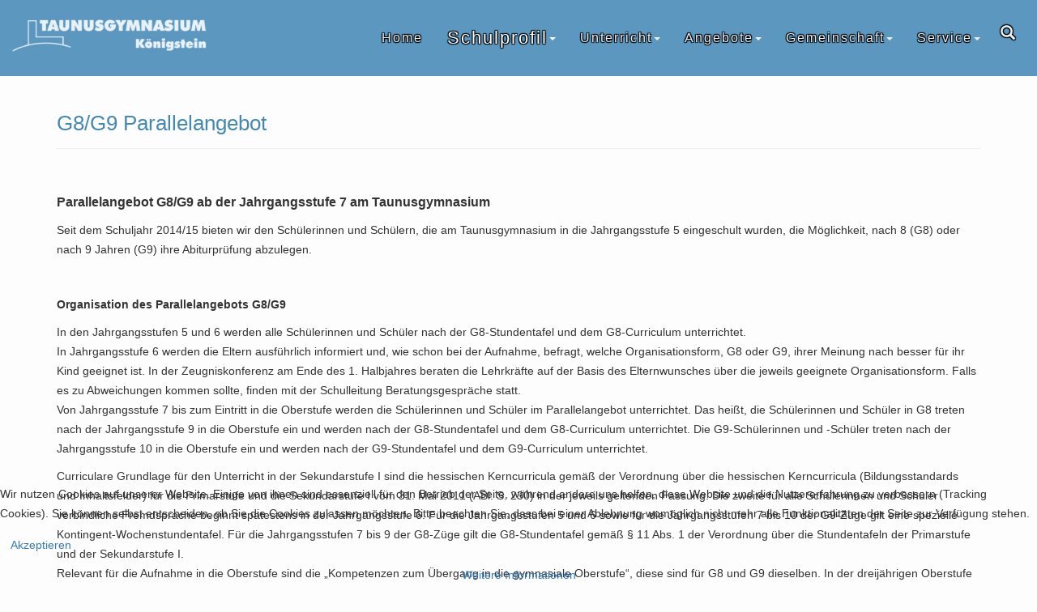

--- FILE ---
content_type: text/html; charset=utf-8
request_url: https://www.taunusgymnasium.de/schulprofil/g8-g9
body_size: 5670
content:
<!DOCTYPE html>
<html xmlns="http://www.w3.org/1999/xhtml" xml:lang="de-de" lang="de-de" >
   <head>

   		     	<base href="https://www.taunusgymnasium.de/schulprofil/g8-g9" />
	<meta http-equiv="content-type" content="text/html; charset=utf-8" />
	<meta name="keywords" content="Taunusgymnasium Königstein, Schule Königstein, Gymnasium Königstein, MINT Königstein,  Gymnasium Schule Königstein, Naturwissenschaften, TGK, taunusschule, Musik Königstein, Schule Königstein, Weiterführendeschule Königstein" />
	<meta name="generator" content="Joomla! - Open Source Content Management" />
	<title>G8 / G9 Parallelangebot</title>
	<link href="/templates/tgk/favicon.ico" rel="shortcut icon" type="image/vnd.microsoft.icon" />
	<link href="https://www.taunusgymnasium.de/component/search/?Itemid=162&amp;format=opensearch" rel="search" title="Suchen Taunusgymnasium" type="application/opensearchdescription+xml" />
	<link href="/plugins/system/cookiehint/css/style.css?8d317a45524bbce99da53fdd0bae150d" rel="stylesheet" type="text/css" />
	<style type="text/css">
#redim-cookiehint-bottom {position: fixed; z-index: 99999; left: 0px; right: 0px; bottom: 0px; top: auto !important;}
	</style>
	<script src="/media/jui/js/jquery-noconflict.js?8d317a45524bbce99da53fdd0bae150d" type="text/javascript"></script>
	<script src="/media/jui/js/jquery-migrate.min.js?8d317a45524bbce99da53fdd0bae150d" type="text/javascript"></script>
	<script src="/media/system/js/caption.js?8d317a45524bbce99da53fdd0bae150d" type="text/javascript"></script>
	<script src="/media/system/js/html5fallback.js" type="text/javascript"></script>
	<script type="text/javascript">
(function(d){
					  var js, id = 'powr-js', ref = d.getElementsByTagName('script')[0];
					  if (d.getElementById(id)) {return;}
					  js = d.createElement('script'); js.id = id; js.async = true;
					  js.src = 'https://www.taunusgymnasium.de/plugins/content/powrshortcodes/powr_joomla.js';
					  js.setAttribute('powr-token','Xjcizo6wHh1533734219');
					  js.setAttribute('external-type','joomla');
					  ref.parentNode.insertBefore(js, ref);
					}(document));jQuery(window).on('load',  function() {
				new JCaption('img.caption');
			});
	</script>

     	<meta name="viewport" content="width=device-width" />
           
        <link rel="stylesheet" href="/templates/tgk/css/bootstrap.min.css" type="text/css">
         
		<link rel="stylesheet" type="text/css" href="http://fonts.googleapis.com/css?family=Lato">
          
        <link rel="stylesheet" href="/templates/tgk/css/tgk.css" type="text/css">
          
                  <link rel="stylesheet" href="/templates/tgk/css/tgk_timeline.css" type="text/css">
          
     	<script src="/templates/tgk/js/jquery.min.js"></script>
			<script src="/templates/tgk/js/bootstrap.min.js"></script>
          
     	<script src ="https://cdnjs.cloudflare.com/ajax/libs/jquery.matchHeight/0.7.0/jquery.matchHeight-min.js"></script>
			<script src="/templates/tgk/js/font-awesome.js"></script>

     	          
       <script type="text/javascript">
   			$(window).on('load',function(){
        		$('#willkommen').modal('show');
    		});
		</script>
          
          
	</head>
	<body id="top" data-spy="scroll" data-target=".navbar" data-offset="50" class="bg-white">

      	<!-- MainMenu Navigation -->
		<section id="navigation">
			<nav class="navbar navbar-default navbar-fixed-top">
			  <div class="container-fluid">
				<div class="navbar-header">
				  <button type="button" class="navbar-toggle" data-toggle="collapse" data-target="#myNavbar">
					<span class="icon-bar"></span>
					<span class="icon-bar"></span>
					<span class="icon-bar"></span>
				  </button>
				  <a class="navbar-brand" style="padding-top:0px;" href="/index.php">
                    <img src="/templates/tgk/img/logo.png" alt="">
                  </a>
				</div>
				<div class="collapse navbar-collapse" id="myNavbar">
				  <ul class="nav navbar-nav navbar-right">
				  	<ul class="nav menu nav navbar-nav">
<li class="item-101 default"><a href="/" >Home</a></li><li class="item-191 active deeper parent dropdown"><a href="#" data-toggle="dropdown" class="dropdown-toggle">Schulprofil</a><ul class="nav-child unstyled small dropdown-menu"><li class="item-300"><a href="/schulprofil/grußwort" >Grußwort</a></li><li class="item-368"><a href="/schulprofil/tdot" >Willkommen am TGK</a></li><li class="item-374"><a href="/schulprofil/segeln" >SegeLn</a></li><li class="item-303"><a href="/schulprofil/leitbilder-des-tgk" >Leitbilder des TGK</a></li><li class="item-197"><a href="/schulprofil/schwerpunkte" >Schwerpunkte</a></li><li class="item-241 current active"><a href="/schulprofil/g8-g9" >G8 / G9 Parallelangebot</a></li><li class="item-198"><a href="/schulprofil/schulprogramm" >Schulprogramm</a></li><li class="item-380"><a href="/schulprofil/taunusgymnasium-das-sind-wir" >Taunusgymnasium - &quot;Das sind wir!&quot;</a></li><li class="item-382"><a href="/schulprofil/esrs-struktur" >ESRS-Struktur</a></li></ul></li><li class="item-109 deeper parent dropdown"><a href="#" data-toggle="dropdown" class="dropdown-toggle">Unterricht</a><ul class="nav-child unstyled small dropdown-menu"><li class="item-230"><a href="/schulleben/fächer" >Fächer</a></li><li class="item-231"><a href="/schulleben/oberstufe" >Oberstufe</a></li><li class="item-237"><a href="/schulleben/unterrichtszeiten" >Unterrichtszeiten</a></li><li class="item-376"><a href="/images/Dokumente/PDF/Informationen_zur_Bildungssprache_Deutsch-2025.pdf" >Bildungssprache Deutsch</a></li></ul></li><li class="item-369 deeper parent dropdown"><a href="#" data-toggle="dropdown" class="dropdown-toggle">Angebote</a><ul class="nav-child unstyled small dropdown-menu"><li class="item-370"><a href="https://taunusgymnasium.de/angebote/mehr#ganztagsangebot" >Ganztagsangebot</a></li><li class="item-219"><a href="/angebote/mehr" >Pädagogisches Angebot</a></li><li class="item-372"><a href="https://taunusgymnasium.de/angebote/mehr#qualifizierungsangebot" >Qualifizierungsangebot</a></li><li class="item-371"><a href="https://taunusgymnasium.de/angebote/mehr#foerderangebote" >Förderangebot</a></li><li class="item-373"><a href="https://taunusgymnasium.de/angebote/mehr#weitereAngebote" >Weitere Angebote</a></li></ul></li><li class="item-190 deeper parent dropdown"><a href="#" data-toggle="dropdown" class="dropdown-toggle">Gemeinschaft</a><ul class="nav-child unstyled small dropdown-menu"><li class="item-127"><a href="/schulgemeinde/schulleitung" >Schulleitung</a></li><li class="item-319"><a href="/schulgemeinde/organigramm" >Ansprechpartner</a></li><li class="item-302"><a href="/schulgemeinde/kollegium" >Kollegium</a></li><li class="item-121"><a href="/schulgemeinde/eltern" >Eltern</a></li><li class="item-196"><a href="/schulgemeinde/schüleraktivitäten" >Schülervertretung</a></li><li class="item-114"><a href="/schulgemeinde/foerderverein" >Förderverein</a></li><li class="item-128"><a href="/schulgemeinde/schulverwaltung" >Sekretariat</a></li><li class="item-214"><a href="/schulgemeinde/partner" >Partner</a></li><li class="item-378"><a href="/schulgemeinde/world-of-breakfast-wob" >World of Breakfast - WoB</a></li><li class="item-381"><a href="/schulgemeinde/partnerschule-amguri" >Partnerschule Amguri</a></li></ul></li><li class="item-234 deeper parent dropdown"><a href="#" data-toggle="dropdown" class="dropdown-toggle">Service</a><ul class="nav-child unstyled small dropdown-menu"><li class="item-118"><a href="/service/kontakt" >Kontakt</a></li><li class="item-347"><a href="https://login.schulportal.hessen.de/?i=6111" target="_blank">LANiS</a></li><li class="item-199"><a href="/service/anmeldung" >Schulanmeldung</a></li><li class="item-244"><a href="/service/termine" >Termine</a></li><li class="item-235"><a href="/service/formulare" >Downloads &amp; Links</a></li><li class="item-377"><a href="/service/schulbuchausgabe" >Schulbuchausgabe</a></li><li class="item-305"><a href="/service/pressemitteilungen" >Pressemitteilungen</a></li><li class="item-236"><a href="/service/hausordnung" >Hausordnung</a></li><li class="item-383"><a href="/images/Dokumente/PDF/2020-09-01_HTK_SWP_Taunusgymnasium.pdf" >Schulwegplan</a></li></ul></li></ul>

            <li class="search">
	<form action="/schulprofil/g8-g9" method="post" class="form-inline">
		<div class="item item-input-inset search-all"><label class="item-input-wrapper " id="search-input"><span class="glyphicon glyphicon-search  triggerbtn" aria-hidden="true"></span><input name="searchword" id="mod-search-searchword" maxlength="200"  class="searchbox" type="text" placeholder="Suchen ..." /></label></div>		<input type="hidden" name="task" value="search" />
		<input type="hidden" name="option" value="com_search" />
		<input type="hidden" name="Itemid" value="162" />
	</form>
</li>

				  </ul>
				</div>
			  </div>
			</nav>
		</section>

		<!-- Nur Startseite -->
		

		

		

		<!-- Inhalt ( Joomla Artikel...) -->
		<section id="content">
			<div class="container">
				<div class="item-page" itemscope itemtype="https://schema.org/Article">
	<meta itemprop="inLanguage" content="de-DE" />
	
		
			<div class="page-header">
					<h1 itemprop="headline">
				G8/G9 Parallelangebot			</h1>
									</div>
					
	
	
				
								<div itemprop="articleBody">
		<p>&nbsp;</p>
<p><span style="font-size: 12pt;"><strong>Parallelangebot G8/G9 ab der Jahrgangsstufe 7 am Taunusgymnasium</strong></span></p>
<p>Seit dem Schuljahr 2014/15 bieten wir den Schülerinnen und Schülern, die am Taunusgymnasium in die Jahrgangsstufe 5 eingeschult wurden, die Möglichkeit, nach 8 (G8) oder nach 9 Jahren (G9) ihre Abiturprüfung abzulegen.</p>
<p>&nbsp;</p>
<p><strong>Organisation des Parallelangebots G8/G9</strong></p>
<p>In den Jahrgangsstufen 5 und 6 werden alle Schülerinnen und Schüler nach der G8-Stundentafel und dem G8-Curriculum unterrichtet.<br />In Jahrgangsstufe 6 werden die Eltern ausführlich informiert und, wie schon bei der Aufnahme, befragt, welche Organisationsform, G8 oder G9, ihrer Meinung nach besser für ihr Kind geeignet ist. In der Zeugniskonferenz am Ende des 1. Halbjahres beraten die Lehrkräfte auf der Basis des Elternwunsches über die jeweils geeignete Organisationsform. Falls es zu Abweichungen kommen sollte, finden mit der Schulleitung Beratungsgespräche statt.<br />Von Jahrgangsstufe 7 bis zum Eintritt in die Oberstufe werden die Schülerinnen und Schüler im Parallelangebot unterrichtet. Das heißt, die Schülerinnen und Schüler in G8 treten nach der Jahrgangsstufe 9 in die Oberstufe ein und werden nach der G8-Stundentafel und dem G8-Curriculum unterrichtet. Die G9-Schülerinnen und -Schüler treten nach der Jahrgangsstufe 10 in die Oberstufe ein und werden nach der G9-Stundentafel und dem G9-Curriculum unterrichtet.</p>
<p>Curriculare Grundlage für den Unterricht in der Sekundarstufe I sind die hessischen Kerncurricula gemäß der Verordnung über die hessischen Kerncurricula (Bildungsstandards und Inhaltsfelder) für die Primarstufe und die Sekundarstufe I vom 31. Mai 2011 (ABl. S. 230) in der jeweils geltenden Fassung. Die zweite für alle Schülerinnen und Schüler verbindliche Fremdsprache beginnt spätestens in der Jahrgangsstufe 6. Für die Jahrgangsstufen 5 und 6 sowie für die Jahrgangsstufen 7 bis 10 der G9-Züge gilt eine spezielle Kontingent-Wochenstundentafel. Für die Jahrgangsstufen 7 bis 9 der G8-Züge gilt die G8-Stundentafel gemäß § 11 Abs. 1 der Verordnung über die Stundentafeln der Primarstufe und der Sekundarstufe I.<br />Relevant für die Aufnahme in die Oberstufe sind die „Kompetenzen zum Übergang in die gymnasiale Oberstufe“, diese sind für G8 und G9 dieselben. In der dreijährigen Oberstufe erfolgt keine Differenzierung nach G8 oder G9.</p>
<p>&nbsp;</p>
<p><strong>Die Möglichkeiten des G8/G9-Parallelangebotes:</strong></p>
<ul>
<li>Die Schullaufbahn der SchülerInnen kann angepasster gestaltet werden, sowohl für die leistungsstarken „Schnelllerner“ als auch für die Schülerinnen und Schüler, deren Eltern meinen, dass ihre Kinder mehr Zeit brauchen. Wir können flexibler auf die Änderungen von Schülerleistungen reagieren.</li>
<li>Die Stundenzahl für G9 im Parallelangebot G8/G9 ist in einigen Fächern höher als bei reinem G9. Das heißt, im Unterricht kann der Stoff stärker wiederholt und vertieft werden und können die Kompetenzen besser eingeübt werden.</li>
<li>In Jahrgangsstufe 5 und 6 erfolgt der Unterricht nach G8. Am Ende des 2. Halbjahres der Jahrgangsstufe 6 entscheiden die LehrerInnen unter Berücksichtigung des Elternwunsches, welche Organisationsform G8 oder G9 für den Schüler oder die Schülerin zu empfehlen ist und geeignet erscheint. Das heißt, es kann eine fundierte, aus der Beobachtung der Jahrgangsstufen 5 und 6 resultierende Beratung der Eltern durch die Lehrkräfte und die Schulleitung bei Bedarf erfolgen.</li>
<li>Durch die Neuzusammensetzung der Klassen 7 können auch SchülerInnen mit Französisch 1. Fremdsprache am Bili-Angebot teilnehmen.</li>
</ul>
<p>&nbsp;</p> 	</div>

	
							</div>

				
			</div>
		</section>

		<!--FOOTER -->
		<section id="footer">
			

<div class="custom"  >
	<footer>
<div class="container">
<div class="col-md-4 text-center">
<p>Copyright © 2020 Taunusgymnasium, Königstein.</p>
</div>
<div class="col-md-4 text-center">
<p><a href="/impressum" target="_self">Impressum</a></p>
</div>
<div class="col-md-4 text-center"><a href="/index.php/service/kontakt">
<p>Kontakt</p>
</a></div>
</div>
</footer></div>

		</section>

      	<!-- Javascripts -->
		<script src="/templates/tgk/js/jquery.easing.min.js"></script>
		<script src="/templates/tgk/js/scrolling-nav.js"></script>
      	<script src="/templates/tgk/js/dropdown-nav.js"></script>
      	<script src="/templates/tgk/js/box-height.js"></script>
      <script type="text/javascript">
      	$('body').on('touchstart.dropdown', '.dropdown-menu', function (e) { e.stopPropagation(); });
              if(window.location.pathname=="/"||window.location.pathname=="/index.php"){
                $(".navbar-fixed-top").addClass("transparent-home");
								$("#content").addClass("noPad");
              }

      </script>
        <script type="text/javascript">
            (function($){
                $('.dropdown input').click(function(e) {
                e.stopPropagation();
            });
            })(jQuery);
        </script>
				<script type="text/javascript">
				$(document).ready(function() {
					$('.triggerbtn').click(function() {
						if ($("searchbox").is(':visible')) {
							$('.searchbox').animate({width: 'toggle'},500);
						} else {
							$('.searchbox').animate({ width: 'toggle' },500);
						}
					});
				});
				</script>

        <script type="text/javascript">
                $('.dropdown-menu .dropdown-submenu a[data-toggle="dropdown-submenu"]').click(function (e)
                {
                    e.stopPropagation();
                });
            })(jQuery);
        </script>
	
<div id="redim-cookiehint-bottom">   <div id="redim-cookiehint">     <div class="cookiecontent">   <p>Wir nutzen Cookies auf unserer Website. Einige von ihnen sind essenziell für den Betrieb der Seite, während andere uns helfen, diese Website und die Nutzererfahrung zu verbessern (Tracking Cookies). Sie können selbst entscheiden, ob Sie die Cookies zulassen möchten. Bitte beachten Sie, dass bei einer Ablehnung womöglich nicht mehr alle Funktionalitäten der Seite zur Verfügung stehen.</p>    </div>     <div class="cookiebuttons">        <a id="cookiehintsubmit" onclick="return cookiehintsubmit(this);" href="https://www.taunusgymnasium.de/schulprofil/g8-g9?rCH=2"         class="btn">Akzeptieren</a>          <div class="text-center" id="cookiehintinfo">                <a target="_self" href="http://taunusgymnasium.de/service/dsgvo">Weitere Informationen</a>                      </div>      </div>     <div class="clr"></div>   </div> </div>     <script type="text/javascript">       document.addEventListener("DOMContentLoaded", function(event) {         if (!navigator.cookieEnabled){           document.getElementById('redim-cookiehint-bottom').remove();         }       });       function cookiehintfadeOut(el) {         el.style.opacity = 1;         (function fade() {           if ((el.style.opacity -= .1) < 0) {             el.style.display = "none";           } else {             requestAnimationFrame(fade);           }         })();       }        function cookiehintsubmit(obj) {         document.cookie = 'reDimCookieHint=1; expires=Thu, 21 Jan 2027 23:59:59 GMT;57; path=/';         cookiehintfadeOut(document.getElementById('redim-cookiehint-bottom'));         return true;       }       function cookiehintsubmitno(obj) {         document.cookie = 'reDimCookieHint=-1; expires=0; path=/';         cookiehintfadeOut(document.getElementById('redim-cookiehint-bottom'));         return true;       }     </script>  
</body>
</html>


--- FILE ---
content_type: text/css
request_url: https://www.taunusgymnasium.de/templates/tgk/css/tgk.css
body_size: 3383
content:
@import url(http://fonts.googleapis.com/css?family=Lato);
@import url(http://fonts.googleapis.com/css?family=Montserrat);
@import url(https://fonts.googleapis.com/css?family=Source+Sans+Pro);
/* ========================
    General
   =========================*/
.dropdown-toggle {
  cursor: default;
}
.archiv-rahmen {
  border: 2px solid #5C97BF;
  border-radius: 4px;
  margin-bottom: 30px;
  padding: 10px;
}
.heading {
  text-align: center;
  padding: 50px;
  color: #5C97BF;
  margin-top: 0px !important;
}
.heading-section {
  text-align: center;
  padding: 50px;
  padding-bottom: 0px !important;
  color: #5C97BF;
  margin-top: 0px !important;
  font-size: 40px;
}
.color-blue {
  color: #5C97BF;
}
.margin-bot {
  margin-bottom: 25px;
}
.bg-blue1 {
  background-color: #5C97BF;
}
.bg-blue2 {
  background-color: #4589B0;
}
.bg-grey {
  background-color: #d7d7d8 !important;
}
.bg-grey2 {
  background-color: #ECF0F1;
}
.bg-white {
  background-color: #fdfdfe;
}
.noPad {
  padding-bottom: 0px!important;
}
a,
a:hover,
a:active,
a:focus {
  outline: 0;
}
body {
  font-family: 'Montserrat', sans-serif;
  color: #333333;
  width: 100%;
  height: 100%;
}
p {
  font-family: 'Open Sans', sans-serif;
  font-size: 14px;
  line-height: 24px;
  color: #333333;
}
h1 {
  font-family: 'Open Sans', sans-serif;
  font-size: 26px;
  line-height: 24px;
  color: #4589B0;
}
h2 {
  font-family: 'Open Sans', sans-serif;
  font-size: 20px;
  line-height: 24px;
  color: #4589B0;
}
h3 {
  font-family: 'Open Sans', sans-serif;
  font-size: 16px;
  line-height: 24px;
  font-weight: bold;
  color: #4589B0;
}
li{
  font-family: 'Open Sans', sans-serif;
  font-size: 14px;
  line-height: 24px;
  color: #333333;
}
body hr {
  color: #3d3d3d;
  border-color: #3d3d3d;
}
html {
  width: 100%;
  height: 100%;
}
.introImage {
  width: 100vw;
  height: 33vh;
  overflow: hidden;
}
.introImage img {
  width: 100vw;
}
.img-left {
  float: left;
}
img.responsive {
  max-width: 100%;
  height: auto;
}
@media and screen (max-width: 767px) {
  img.small-center {
    display: block !important;
    margin: 0 auto!important;
    float: none !important;
  }
}

.small-center{
  margin:10px;
  border-radius:4px;
  max-width:80vw;
}

.mytable td{
  padding:10px;
}

footer{
  margin-top:100px;
}

@media screen and (min-width:992px){
  .schulleitung-box{
    height:350px!important;
    max-height:350px!important;
	}

  .schulleitung-box img{
    height:350px!important;
  }

  .email-link{
    font-size: 12px;
  }
}




.img-wrapper img{
  max-height: 400px !important;
  margin-left:20px;
  margin-bottom:20px;
  float:right;
  border-radius:4px;
}

.pagination ul li{
  display: inline;
  list-style:none;
  margin-right:10px;
  padding:10px;
  border: 1px solid #5C97BF;
  border-radius:4px;
  margin-top:15px;
}

.blog .news-ele{
  margin-bottom:10px;
}

.blog .news-ele .row{
  padding:10px;
}

.blog .news-ele .row .readmore{
  width:none;
  padding: 10px;
  float:right;
  position:absolute;
  bottom: 10px;
  right:30px;
  background-color:#FFF;
}

.news-ele .row .item-image a img{
  border-radius:4px;
  margin-right:10px;
  max-height:270px;
  width:auto;
}

@media screen and (max-width:992px){
  .news-ele .row .item-image a img{
    max-width: 100% !important;
	display:block!important;
	height: auto!important;
  }
}

/* ========================
    Navigation
   =========================*/
.navbar {
  font-family: Montserrat, sans-serif !important;
  margin-bottom: 0;
  background-color: #5C97BF;
  border: 0;
  font-size: 19px !important;
  letter-spacing: 2px;
  max-width: 100vw;
}
@media screen and (min-width: 1077px) {
  .navbar {
    padding: 20px 0;
    -webkit-transition: background 0.5s ease-in-out, padding 0.5s ease-in-out;
    -moz-transition: background 0.5s ease-in-out, padding 0.5s ease-in-out;
    transition: background 0.5s ease-in-out, padding 0.5s ease-in-out;
    background-color: #5C97BF;
  }
}
.navbar li:hover {
  border-radius: 4px;
  -webkit-border-radius: 4px;
  -moz-border-radius: 4px;
  background-color: #4589B0;
}
.navbar li a {
  font-family: Lato, sans-serif !important;
  font-size: 16px !important;
  color: #ECF0F1 !important;
}
.navbar li a:hover {
  font-family: Lato, sans-serif !important;
  font-size: 16px !important;
  color: #fff!important;
}

.nav-child li a{
  font-family: Lato, sans-serif !important;
  font-size: 13px !important;
}

.nav-child li a:hover{
  font-family: Lato, sans-serif !important;
  font-size: 14px !important;
}

.navbar-brand img {
  margin-top: 10px;
}
.item {
  width: 100%;
  height: 650px;
}
.nav-tabs li a {
  color: #d7d7d8;
}
.navbar-default .navbar-nav > .active > a,
.navbar-default .navbar-nav > .active > a:focus,
.navbar-default .navbar-nav > .active > a:hover {
  color: #fdfdfe !important;
  background-color: transparent;
  font-size: 22px!important;
}
.navbar-default .navbar-toggle {
  border-color: transparent;
}
.navbar-default .navbar-toggle:focus,
.navbar-default .navbar-toggle:hover {
  background-color: transparent;
  opacity: 1 !important;
}
.navbar-default .navbar-toggle .icon-bar {
  background-color: white;
}
.dropdown-menu {
  border: none;
  box-shadow: none;
  background-color: #4589B0;
  padding: 0px;
  right: auto !important;
  margin: 0px;
  border-radius: 0 4px 4px;
}
.dropdown-menu li a {
  color: #d7d7d8 !important;
}
.dropdown-menu li a:hover,
.dropdown-menu li a:focus {
  background-color: #5C97BF !important;
  color: #fff!important;
}
.open .dropdown-toggle {
  color: #fff;
  background-color: transparent !important;
}
.nav-child li {
  list-style: none;
}
.row .col-md-4 {
  float: left;
}
@media (max-width: 1076px) {
  .navbar-header {
    float: none;
  }
  .navbar-left,
  .navbar-right {
    float: none !important;
  }
  .navbar-toggle {
    display: block;
  }
  .navbar-collapse {
    border-top: 1px solid #5C97BF !important;
  }
  .navbar-collapse.collapse {
    display: none !important;
  }
  .navbar-collapse.in {
    overflow-y: visible !important;
    max-height: none;
  }
  .navbar-fixed-top {
    top: 0;
    border-width: 0 0 1px;
  }
  .navbar-nav {
    text-align: center !important;
    float: none!important;
    margin-top: 7.5px;
  }
  .navbar-nav > li {
    float: none;
  }
  .navbar-nav > li > a {
    padding-top: 10px;
    padding-bottom: 10px;
  }
  .collapse.in {
    display: block !important;
  }
  .navbar-nav .open .dropdown-menu {
    position: static;
    float: none;
    width: auto;
    margin-top: 0;
    background-color: transparent;
    border: 0;
    -webkit-box-shadow: none;
    box-shadow: none;
    text-align: center !important;
  }
  .navbar-brand img {
    height: 35px;
    margin-top: 10px;
  }
}
@media screen and (min-width: 1077px) {
  #myNavbar ul ul li:last-child .nav-child {
    right: 0px !important;
  }
  .open {
    background-color: #4589B0;
  }
  .navbar-brand img {
    margin-top: 0px;
    max-height: 46px;
  }
  .subdrop {
    left: 212px !important;
  }
  .top-nav-collapse {
    padding: 10px 0;
  }
  .top-nav-color {
    background-color: #5C97BF !important;
  }
  .transparent-home {
    background-color: transparent;
  }
}
@media screen and (min-width: 1077px) {
  .dropdown-menu .sub-menu {
    left: 100%;
    position: absolute;
    top: 0;
    visibility: hidden;
    margin-top: -1px;
  }
  .dropdown-menu li:hover .sub-menu {
    visibility: visible;
  }
  .dropdown:hover .dropdown-menu {
    display: block;
  }
  .nav-tabs .dropdown-menu,
  .nav-pills .dropdown-menu,
  .navbar .dropdown-menu {
    margin-top: 0;
  }
  .navbar .sub-menu:before {
    border-bottom: 7px solid transparent;
    border-left: none;
    border-right: 7px solid rgba(0, 0, 0, 0.2);
    border-top: 7px solid transparent;
    left: -7px;
    top: 10px;
  }
  .navbar .sub-menu:after {
    border-top: 6px solid transparent;
    border-left: none;
    border-right: 6px solid #fff;
    border-bottom: 6px solid transparent;
    left: 10px;
    top: 11px;
    left: -6px;
  }
  .parent:hover {
    border-radius: 4px 4px 0 0 !important;
  }
}
.item-input {
  color: #ECF0F1 !important;
  opacity: 1;
}
.triggerbtn {
  cursor: pointer;
  color: #ECF0F1 !important;
  font-size: 18px;
  margin-bottom: -15px;
  margin-right: 15px;
}
.searchbox {
  display: none;
  width: 150px;
}
.searchbox:focus {
  outline: none;
}
.item-input-wrapper:focus {
  outline: none!important;
}
.search-all:focus {
  outline: none;
}
.search:hover {
  background-color: transparent !important;
}
.search .searchbox {
  font-weight: normal;
  color: #ECF0F1 !important;
  background-color: transparent;
  border: none;
  border-bottom: 2px solid #ECF0F1 !important;
}
.glyphicon-search{
  padding:10px;
}

@media screen and (max-width:992px){
  /*iframe{
    max-width:90vw !important;
    height:auto !important;
  }*/
  .myframe{
    width:100vw !important;
    height:100vh !important;
  }
}
/* ========================
    Frontpage (Startseite)
    =========================*/
@media screen and (min-width:992px){
    .carousel-inner{
        height:50vh;
    }
}

.carousel-inner > .item > img,
.carousel-inner > .item > a > img {
  display: block;
  height: auto;
  min-height: 20vh;
  min-width: 100%;
  line-height: 1;
  width: 100%;
  max-width: none;
  overflow: hidden;
}

@media screen and (max-width:991px){
  #carousel{
    margin-top:50px;
  }
}

@media and screen (max-width:991px){
  .carousel-inner > .item > img,
  .carousel-inner > .item > a > img{
    max-height: none !important;
    width:100% !important;
    height:auto !important;
  }
  .item{
    width:100% !important;
    height:auto !important;
    max-height: none !important;
  }
}


.carousel-inner > .item > img {
   margin: 0 auto;
}

.item {
  height: auto;
  max-height: 650px;
  overflow:hidden;
}

#einleitung {
  position: relative;
  margin-bottom: 20px;
}



#upcoming{
  margin-bottom: 15px;
}

@media screen and (min-width: 992px) {
  #einleitung {
    background-color: #fdfdfe;
  }
  #einleitung .container .row {
    margin-right: 15px;
  }
  #upcoming{
    margin-bottom: 30px;
  }
}
.myevent {
  text-align: center;
  border: 2px solid #5C97BF;
  border-radius: 4px;
  background: #eef4f8;
  margin: 10px;
}

.mod_events_latest_date{
  font-weight: bold;
}
@media screen and (min-width: 992px) {
  .events-row {
    margin-right:8px;
  }
}
#content {
  padding-top: 100px;
  padding-bottom: 50px;
  font-family: 'Source Sans Pro', sans-serif;
}
@media screen and (min-width: 767px) {
  #content .newsflash {
    margin-top: -100px;
  }
}
#kontakt {
  margin-bottom: -200px;
}
#kontakt .row {
  margin: 0px;
}
#kontakt .row .col-md-6 {
  padding-right: 0px;
  padding-left: 0px;
}
#kontakt .row .m6-2 {
  padding: 20px !important;
}
/* ========================
    News Frontpage
   =========================*/
#news{
  padding-bottom: 30px;
}

.news-ele {
  margin-top: 30px;
  padding-left: 30px;
  padding-right: 30px;
}
.news-ele .row {
  border: 2px solid #5C97BF;
  border-radius: 4px;
}
.simplerow {
  border: none!important;
}
.news-ele .row-special {
  border-bottom: 0px !important;
  border-radius: 4px 4px 0px 0px!important;
}
.news-ele .row-special .media-image {
  height: 270px;
}
.news-ele .row-drop {
  border-radius: 0px 0px 4px 4px;
  border: 2px solid #5C97BF;
  border-top: 0px !important;
  border-bottom: 2px solid #5C97BF !important;
}
.media-image {
  padding-right: 0px !important;
  padding-left: 0px !important;
  overflow: hidden;
  border-radius: 3px  0px 0px 3px;
  background-color: #fff;
}
@media screen and (max-width: 991px) {
  .media-image .article-image {
    width: 100%;
    height: auto !important;
  }
}
@media screen and (min-width: 992px) {
  .media-image .article-image {
    height: 270px;
    width: auto;
    max-width: none;
  }
}
@media screen and (min-width: 992px) {
  .article-image-lg {
    height: auto;
    width: 100%;
    overflow: hidden;
  }
}
@media screen and (max-width: 991px) {
  .article-image-lg {
    width: 100%;
    height: auto !important;
  }
}
.media-post {
  max-height: 270px;
  overflow: hidden;
  padding: 5px 20px;
  line-height: 24px;
  background-color: #fff;
  color: #000;
  font-size: 16px;
  border-radius: 0px 4px 4px 0px;
}

.media-post .readmore{
  position: absolute;
  bottom: 5px;
  right:10px;
  z-index:1;
  background-color: #fff;
}

.newsflash-title,
.newsflash-title a {
  color: #5C97BF;
  font-size: 20px;
  font-family: "museo-sans", Helvetica, Arial, sans-serif;
  font-weight: 600;
}
.newsflash-title:hover,
.newsflash-title a:hover {
  text-decoration: none;
}


.readmore {
  color: #5C97BF !important;
  display: block;
  font-size: 12px;
  border: 1px solid #5C97BF;
  border-radius: 3px;
  padding: 1px 3px 1px 3px;
}

.readmore::before{
  font-family: FontAwesome;
  content: "\f105";
  margin-right: 15px;
}

.readmore:hover{
  text-decoration: none!important;
  color: #337ab7 !important;
}

.myLink{
  float:right;
  text-transform: uppercase;
  font-size: 14px;
  color: #5C97BF !important;
  border: 1px solid #5C97BF;
  border-radius: 3px;
  padding: 5px 10px 5px 10px;
}
.myLink::before{
    font-family: FontAwesome;
    content: "\f105";
    margin-right: 15px;
}
.myLink:hover{
  text-decoration: none!important;
  color: #337ab7;
}
.mycollapse {
  padding: 30px;
}
/* ========================
    Footer
   =========================*/
#footer {
  width: 100%;
  background-color: #5C97BF;
  min-height: 80px;
  color: #ECF0F1;
}
#footer p {
  padding-top: 30px;
  color: #ECF0F1;
}
#footer a {
  color: #ECF0F1;
}
#footer a:hover {
  text-decoration: none;
}
/* ========================
    Events
   =========================*/
@media and screen(min-width:992px){
  .event-first{
    padding-left:0px;
  }
}

.event-top{
  color: #FFFFFF;
  padding:5px;
  background-color:#5C97BF;
  width:100%;
}

.event-body{
  color: #333333;
  padding:10px;
}


.mod_events_latest_content a{
  word-wrap: break-word;
}

.jev_toprow div.previousmonth,
.jev_toprow div.nextmonth {
  background: #5C97BF;
  border: 1px solid #5C97BF;
}
.jev_toprow div.currentmonth {
  border-top: 1px solid #5C97BF;
  border-bottom: 1px solid #5C97BF;
}
.nav-items > div:first-child {
  border-color: #5C97BF;
}
.nav-items > div {
  border-color: #5C97BF;
}
.nav-items > div:last-child {
  border-color: #5C97BF;
}
#jevents_body .nav-items div.active a,
.jev_header2 .active a {
  background-color: #5C97BF;
}
#jevents_body .nav-items > div a:hover,
#jevents_body .nav-items div.active a:hover,
.jev_header2 .active a:hover {
  border-color: #5C97BF;
}
/* ========================
    Intro Bilder
   =========================*/
.bgSchool {
  background-image: url "../img/bgSchool.jpg";
  background-attachment: fixed;
  background-position: center;
  background-repeat: no-repeat;
  background-size: cover;
}
/* ========================
    Hovereffect
   =========================*/
.hovereffect {
  width: 100%;
  max-height: 200px;
  float: left;
  overflow: hidden;
  position: relative;
  text-align: center;
  cursor: default;
  background: #5C97BF;
  margin-top: 30px;
}
.hovereffect .overlay {
  width: 100%;
  max-height: 200px;
  position: absolute;
  overflow: hidden;
  top: 0;
  left: 0;
  padding: 50px 20px;
}
.hovereffect img {
  display: block;
  position: relative;
  max-width: none;
  width: calc(120%);
  -webkit-transition: opacity 0.35s, -webkit-transform 0.35s;
  transition: opacity 0.35s, transform 0.35s;
  -webkit-transform: translate3d(-10px, 0, 0);
  transform: translate3d(-10px, 0, 0);
  -webkit-backface-visibility: hidden;
  backface-visibility: hidden;
}
.hovereffect:hover img {
  opacity: 0.4;
  filter: alpha(opacity=40);
  -webkit-transform: translate3d(0, 0, 0);
  transform: translate3d(0, 0, 0);
}
.hovereffect h2 {
  text-transform: uppercase;
  color: #fff;
  text-align: center;
  position: relative;
  font-size: 17px;
  overflow: hidden;
  padding: 0.5em 0;
  background-color: transparent;
}
.hovereffect h2:after {
  position: absolute;
  bottom: 0;
  left: 0;
  width: 100%;
  height: 2px;
  background: #fff;
  content: '';
  -webkit-transition: -webkit-transform 0.35s;
  transition: transform 0.35s;
  -webkit-transform: translate3d(-100%, 0, 0);
  transform: translate3d(-100%, 0, 0);
}
.hovereffect:hover h2:after {
  -webkit-transform: translate3d(0, 0, 0);
  transform: translate3d(0, 0, 0);
}
.hovereffect a,
.hovereffect p {
  color: #FFF;
  opacity: 0;
  filter: alpha(opacity=0);
  -webkit-transition: opacity 0.35s, -webkit-transform 0.35s;
  transition: opacity 0.35s, transform 0.35s;
  -webkit-transform: translate3d(100%, 0, 0);
  transform: translate3d(100%, 0, 0);
}
.hovereffect:hover a,
.hovereffect:hover p {
  opacity: 1;
  filter: alpha(opacity=100);
  -webkit-transform: translate3d(0, 0, 0);
  transform: translate3d(0, 0, 0);
}

.overlay{
  display:none;
}

.hovereffect img:hover + .overlay{
  display:block;
  cursor: pointer;
}

.overlay:hover{
  display:block;
  cursor: pointer;
}


--- FILE ---
content_type: text/css
request_url: https://www.taunusgymnasium.de/templates/tgk/css/tgk_timeline.css
body_size: 1068
content:


.btn-label {position: relative;left: -12px;display: inline-block;padding: 6px 12px;background: rgba(0,0,0,0.15);border-radius: 3px 0 0 3px;}
.btn-labeled {padding-top: 0;padding-bottom: 0;}
.btn { margin-bottom:10px; }

.timeline {
    list-style: none;
    padding: 20px 0 20px;
    position: relative;
}

    .timeline:before {
        top: 0;
        bottom: 0;
        position: absolute;
        content: " ";
        width: 3px;
        background-color: #eeeeee;
        left: 50%;
        margin-left: -1.5px;
    }

    .timeline > li {
        margin-bottom: 20px;
        position: relative;
    }

        .timeline > li:before,
        .timeline > li:after {
            content: " ";
            display: table;
        }

        .timeline > li:after {
            clear: both;
        }

        .timeline > li:before,
        .timeline > li:after {
            content: " ";
            display: table;
        }

        .timeline > li:after {
            clear: both;
        }

        .timeline > li > .timeline-panel {
            width: 46%;
            float: left;
            border: 1px solid #d4d4d4;
            border-radius: 2px;
            padding: 20px;
            position: relative;
            -webkit-box-shadow: 0 1px 6px rgba(0, 0, 0, 0.175);
            box-shadow: 0 1px 6px rgba(0, 0, 0, 0.175);
        }

            .timeline > li > .timeline-panel:before {
                position: absolute;
                top: 26px;
                right: -15px;
                display: inline-block;
                border-top: 15px solid transparent;
                border-left: 15px solid #ccc;
                border-right: 0 solid #ccc;
                border-bottom: 15px solid transparent;
                content: " ";
            }

            .timeline > li > .timeline-panel:after {
                position: absolute;
                top: 27px;
                right: -14px;
                display: inline-block;
                border-top: 14px solid transparent;
                border-left: 14px solid #fff;
                border-right: 0 solid #fff;
                border-bottom: 14px solid transparent;
                content: " ";
            }

        .timeline > li > .timeline-badge {
            color: #fff;
            width: 50px;
            height: 50px;
            line-height: 50px;
            font-size: 1.4em;
            text-align: center;
            position: absolute;
            top: 16px;
            left: 50%;
            margin-left: -25px;
            background-color: #999999;
            z-index: 100;
            border-top-right-radius: 50%;
            border-top-left-radius: 50%;
            border-bottom-right-radius: 50%;
            border-bottom-left-radius: 50%;
        }

        .timeline > li.timeline-inverted > .timeline-panel {
            float: right;
        }

            .timeline > li.timeline-inverted > .timeline-panel:before {
                border-left-width: 0;
                border-right-width: 15px;
                left: -15px;
                right: auto;
            }

            .timeline > li.timeline-inverted > .timeline-panel:after {
                border-left-width: 0;
                border-right-width: 14px;
                left: -14px;
                right: auto;
            }

.timeline-badge.primary {
    background-color: #2e6da4 !important;
}

.timeline-badge.success {
    background-color: #3f903f !important;
}

.timeline-badge.warning {
    background-color: #f0ad4e !important;
}

.timeline-badge.danger {
    background-color: #d9534f !important;
}

.timeline-badge.info {
    background-color: #5bc0de !important;
}

.timeline-title {
    margin-top: 0;
    color: inherit;
}

.timeline-body > p,
.timeline-body > ul {
    margin-bottom: 0;
}

    .timeline-body > p + p {
        margin-top: 5px;
    }

@media (max-width: 767px) {
    ul.timeline:before {
        left: 40px;
    }

    ul.timeline > li > .timeline-panel {
        width: calc(100% - 90px);
        width: -moz-calc(100% - 90px);
        width: -webkit-calc(100% - 90px);
    }

    ul.timeline > li > .timeline-badge {
        left: 15px;
        margin-left: 0;
        top: 16px;
    }

    ul.timeline > li > .timeline-panel {
        float: right;
    }

        ul.timeline > li > .timeline-panel:before {
            border-left-width: 0;
            border-right-width: 15px;
            left: -15px;
            right: auto;
        }

        ul.timeline > li > .timeline-panel:after {
            border-left-width: 0;
            border-right-width: 14px;
            left: -14px;
            right: auto;
        }
}

.faq-cat-content {
    margin-top: 25px;
}

.faq-cat-tabs li a {
    padding: 15px 10px 15px 10px;
    background-color: #ffffff;
    border: 1px solid #dddddd;
    color: #777777;
}

.nav-tabs li a:focus,
.panel-heading a:focus {
    outline: none;
}

.panel-heading a,
.panel-heading a:hover,
.panel-heading a:focus {
    text-decoration: none;
    color: #777777;
}

.faq-cat-content .panel-heading:hover {
    background-color: #efefef;
}

.active-faq {
    border-left: 5px solid #888888;
}

.panel-faq .panel-heading .panel-title span {
    font-size: 13px;
    font-weight: normal;
}

.tdot {
  position: relative;
  overflow: hidden;
  width: 100%;
  padding-top: 56.25%; /* 16:9 Aspect Ratio (divide 9 by 16 = 0.5625) */
}

/* Then style the iframe to fit in the container div with full height and width */
.responsive-iframe {
  position: absolute;
  top: 0;
  left: 0;
  bottom: 0;
  right: 0;
  width: 100%;
  height: 100%;
}

--- FILE ---
content_type: application/javascript
request_url: https://www.taunusgymnasium.de/templates/tgk/js/scrolling-nav.js
body_size: 268
content:
//jQuery to collapse the navbar on scroll
$(window).scroll(function() {
    if ($(".navbar").offset().top > 50) {
       $(".navbar-fixed-top").addClass("top-nav-collapse");
        $(".navbar-fixed-top").addClass("top-nav-color");
        $(".navbar-nav li a").removeClass("top-nav-fontcolor");
    } else {
        $(".navbar-fixed-top").removeClass("top-nav-collapse");
        $(".navbar-fixed-top").removeClass("top-nav-color");
        $(".navbar-nav li a").addClass("top-nav-fontcolor");

    }
});

//jQuery for page scrolling feature - requires jQuery Easing plugin
$(function() {
    $('a.page-scroll').bind('click', function(event) {
        var $anchor = $(this);
        $('html, body').stop().animate({
            scrollTop: $($anchor.attr('href')).offset().top
        }, 1500, 'easeInOutExpo');
        event.preventDefault();
    });
});


--- FILE ---
content_type: application/javascript
request_url: https://www.taunusgymnasium.de/templates/tgk/js/box-height.js
body_size: -64
content:
$('.box').matchHeight();

--- FILE ---
content_type: application/javascript
request_url: https://www.taunusgymnasium.de/templates/tgk/js/dropdown-nav.js
body_size: 71
content:
(function($){
                $(document).ready(function(){
                    if ($('.parent').children('ul').length > 0)
                    {
                        jQuery('.readmore > a').removeClass('btn');
                        jQuery('.parent > a').append('<b class="caret"></b>');
                    }
                });
            })(jQuery);